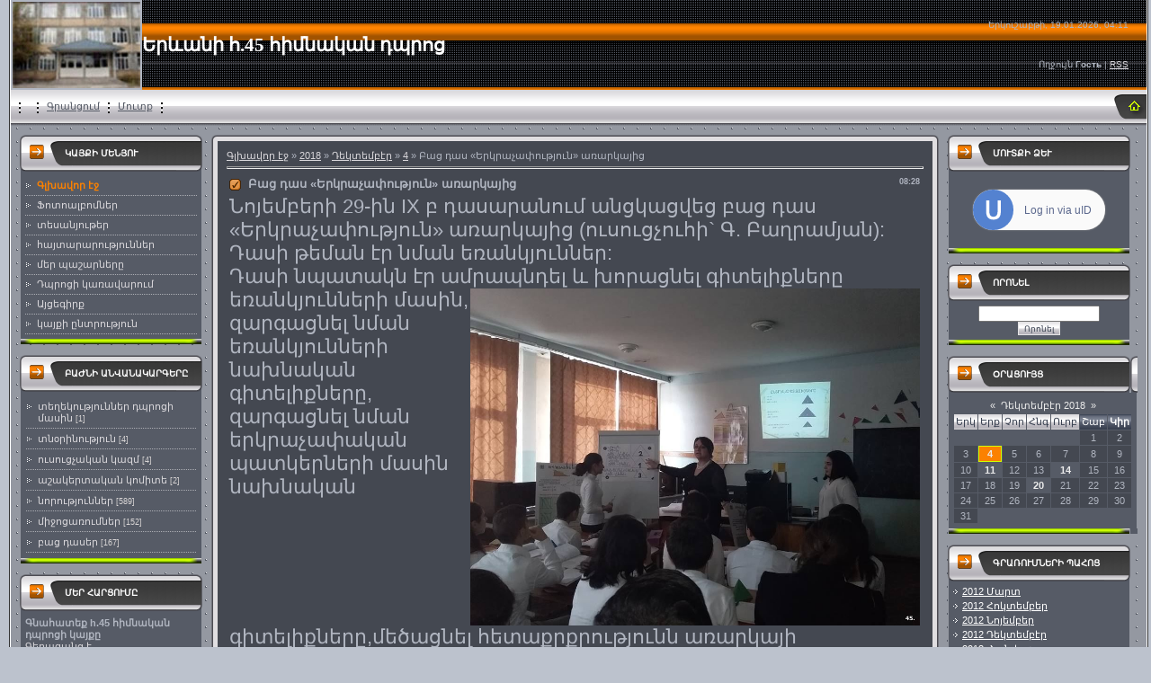

--- FILE ---
content_type: text/html; charset=UTF-8
request_url: https://45school.do.am/news/bac_das_erkrachapowtyown_ararkayic/2018-12-04-311
body_size: 8909
content:
<html>
<head>
<meta http-equiv="content-type" content="text/html; charset=UTF-8">
<title>Բաց դաս «Երկրաչափություն» առարկայից - 4 Դեկտեմբերի 2018 - 45դպրոց.հայ</title>

<link type="text/css" rel="StyleSheet" href="/.s/src/css/531.css" />

	<link rel="stylesheet" href="/.s/src/base.min.css" />
	<link rel="stylesheet" href="/.s/src/layer3.min.css" />

	<script src="/.s/src/jquery-1.12.4.min.js"></script>
	
	<script src="/.s/src/uwnd.min.js"></script>
	<script src="//s744.ucoz.net/cgi/uutils.fcg?a=uSD&ca=2&ug=999&isp=1&r=0.452341364874396"></script>
	<link rel="stylesheet" href="/.s/src/ulightbox/ulightbox.min.css" />
	<link rel="stylesheet" href="/.s/src/social.css" />
	<script src="/.s/src/ulightbox/ulightbox.min.js"></script>
	<script>
/* --- UCOZ-JS-DATA --- */
window.uCoz = {"language":"hy","layerType":3,"country":"US","module":"news","ssid":"463743262355574254255","uLightboxType":1,"sign":{"7252":"Previous","7253":"Start slideshow","7251":"The requested content can't be uploaded<br/>Please try again later.","5255":"Օգնական","3125":"Փակել","7287":"Go to the page with the photo","5458":"Առաջ","7254":"Change size"},"site":{"host":"45school.do.am","domain":null,"id":"845school"}};
/* --- UCOZ-JS-CODE --- */

		function eRateEntry(select, id, a = 65, mod = 'news', mark = +select.value, path = '', ajax, soc) {
			if (mod == 'shop') { path = `/${ id }/edit`; ajax = 2; }
			( !!select ? confirm(select.selectedOptions[0].textContent.trim() + '?') : true )
			&& _uPostForm('', { type:'POST', url:'/' + mod + path, data:{ a, id, mark, mod, ajax, ...soc } });
		}
 function uSocialLogin(t) {
			var params = {"google":{"width":700,"height":600},"facebook":{"width":950,"height":520}};
			var ref = escape(location.protocol + '//' + ('45school.do.am' || location.hostname) + location.pathname + ((location.hash ? ( location.search ? location.search + '&' : '?' ) + 'rnd=' + Date.now() + location.hash : ( location.search || '' ))));
			window.open('/'+t+'?ref='+ref,'conwin','width='+params[t].width+',height='+params[t].height+',status=1,resizable=1,left='+parseInt((screen.availWidth/2)-(params[t].width/2))+',top='+parseInt((screen.availHeight/2)-(params[t].height/2)-20)+'screenX='+parseInt((screen.availWidth/2)-(params[t].width/2))+',screenY='+parseInt((screen.availHeight/2)-(params[t].height/2)-20));
			return false;
		}
		function TelegramAuth(user){
			user['a'] = 9; user['m'] = 'telegram';
			_uPostForm('', {type: 'POST', url: '/index/sub', data: user});
		}
function loginPopupForm(params = {}) { new _uWnd('LF', ' ', -250, -100, { closeonesc:1, resize:1 }, { url:'/index/40' + (params.urlParams ? '?'+params.urlParams : '') }) }
/* --- UCOZ-JS-END --- */
</script>

	<style>.UhideBlock{display:none; }</style>
	<script type="text/javascript">new Image().src = "//counter.yadro.ru/hit;noads?r"+escape(document.referrer)+(screen&&";s"+screen.width+"*"+screen.height+"*"+(screen.colorDepth||screen.pixelDepth))+";u"+escape(document.URL)+";"+Date.now();</script>
</head>

<body style="background:#BCC2CD; margin:0px; padding:0px;">
<div id="utbr8214" rel="s744"></div>
<map name="map1"><area href="https://45school.do.am/" shape=rect coords="20,12,33,23" alt="Գլխավոր էջ"></area></map>
<!--U1AHEADER1Z--><table cellpadding="0" cellspacing="0" border="0" width="100%" height="100%"><tr><td width="1%" style="border-right:1px solid #333333;">&nbsp;</td><td width="100%" valign="top" style="background:url('/.s/t/531/1.gif') #9498A1; border-right:1px solid #FFFFFF;border-left:1px solid #FFFFFF;">
<table border="0" cellpadding="0" cellspacing="0" width="100%" height="100" style="background:url('/.s/t/531/2.gif');">
<tr><td width="100"><img src="http://45school.do.am/_tbkp/46.jpg" border="2" alt="" />
</td><td><span style="color:#FFFFFF;font:16pt bold Verdana,Tahoma;"><b><!-- <logo> -->Երևանի հ.45 հիմնական դպրոց<script src="//ajax.googleapis.com/ajax/libs/swfobject/2.2/swfobject.js">script>
<div id="div_clock_16" style="text-align:center; margin:auto auto;width:108px; height:80px;">
 <div style="padding:1px 1px 1px 1px;position:absolute; z-index:100; color:#0288F0; text-align:center; width:108px;height:auto;">
 <a style="color:#0288F0; text-decoration:none;font-size:12px;" href="http://weatherandtime.net/ru/Asia/armenia/yerevan-time.html" </div>
 <object type="application/x-shockwave-flash" id="clock_16" name="clock_16" data="http://weatherandtime.net/widgetsdata/clk_1/clock_29.swf" width="108" height="80"><param name="menu" value="false"><param name="wmode" value="transparent"><param name="allowScriptAccess" value="always"><param name="flashvars" value="city=new_616052&amp;lang=ru&amp;color=#0288F0"></object></div>
<script type="text/javascript" language="Javascript">swfobject.embedSWF("http://weatherandtime.net/widgetsdata/clk_1/clock_29.swf", "swf_clock_16", "108", "80", "10", "clock_29.swf", {city: "new_616052", lang: "ru", color: "#0288F0"}, {menu: "false", wmode: "transparent", allowScriptAccess: "always"}, {id: "clock_16", name: "clock_16"});</script>



<!-- </logo> --></b></span></td><td align="right" style="padding-right:20px;font-size:10px;">Երկուշաբթի, 19.01.2026, 04:11<br /><br /><br /><br /><!--<s5212>-->Ողջույն<!--</s>--> <b>Гость</b> | <a href="https://45school.do.am/news/rss/">RSS</a></td></tr>
</table>
<table border="0" cellpadding="0" cellspacing="0" width="100%" height="40" style="background:url('/.s/t/531/4.gif');">
<tr><td class="topLinks"><img src="/.s/t/531/5.gif" border="0" align="absmiddle"><a href="/news/"></a><img src="/.s/t/531/5.gif" border="0" align="absmiddle"><a href="/register"><!--<s3089>-->Գրանցում<!--</s>--></a><img src="/.s/t/531/5.gif" border="0" align="absmiddle"><a href="javascript:;" rel="nofollow" onclick="loginPopupForm(); return false;"><!--<s3087>-->Մուտք<!--</s>--></a><img src="/.s/t/531/5.gif" border="0" align="absmiddle"></td><td width="40"><img src="/.s/t/531/6.gif" border="0" usemap="#map1" alt="Գլխավոր էջ"></td></tr>
</table><!--/U1AHEADER1Z-->

<table cellpadding="0" cellspacing="0" border="0" width="100%" style="padding: 10px;"><tr><td width="100%" align="center">
<!-- <middle> -->
<table border="0" cellpadding="0" cellspacing="0" width="100%">
<tr>
<td valign="top" width="203">
<!--U1CLEFTER1Z--><!-- <block1> -->

<table border="0" cellpadding="0" cellspacing="0" style="background:#565B66;" width="203">
<tr><td style="background:url('/.s/t/531/7.gif') #9498A1;padding-left:50px;text-transform:uppercase; font-size:10px;color:#FFFFFF;" height="41"><b><!-- <bt> --><!--<s5184>-->Կայքի մենյու<!--</s>--><!-- </bt> --></b></td></tr>
<tr><td style="background:#565B66;padding:5px;border-left:1px solid #9498A1;border-right:1px solid #9498A1;"><!-- <bc> --><div id="uMenuDiv1" class="uMenuV" style="position:relative;"><ul class="uMenuRoot">
<li><div class="umn-tl"><div class="umn-tr"><div class="umn-tc"></div></div></div><div class="umn-ml"><div class="umn-mr"><div class="umn-mc"><div class="uMenuItem"><a href="/news/"><span>Գլխավոր էջ</span></a></div></div></div></div><div class="umn-bl"><div class="umn-br"><div class="umn-bc"><div class="umn-footer"></div></div></div></div></li>
<li><div class="umn-tl"><div class="umn-tr"><div class="umn-tc"></div></div></div><div class="umn-ml"><div class="umn-mr"><div class="umn-mc"><div class="uMenuItem"><a href="/photo"><span>Ֆոտոալբոմներ</span></a></div></div></div></div><div class="umn-bl"><div class="umn-br"><div class="umn-bc"><div class="umn-footer"></div></div></div></div></li>
<li><div class="umn-tl"><div class="umn-tr"><div class="umn-tc"></div></div></div><div class="umn-ml"><div class="umn-mr"><div class="umn-mc"><div class="uMenuItem"><a href="/video"><span>տեսանյութեր</span></a></div></div></div></div><div class="umn-bl"><div class="umn-br"><div class="umn-bc"><div class="umn-footer"></div></div></div></div></li>
<li><div class="umn-tl"><div class="umn-tr"><div class="umn-tc"></div></div></div><div class="umn-ml"><div class="umn-mr"><div class="umn-mc"><div class="uMenuItem"><a href="/board/"><span>հայտարարություններ</span></a></div></div></div></div><div class="umn-bl"><div class="umn-br"><div class="umn-bc"><div class="umn-footer"></div></div></div></div></li>
<li><div class="umn-tl"><div class="umn-tr"><div class="umn-tc"></div></div></div><div class="umn-ml"><div class="umn-mr"><div class="umn-mc"><div class="uMenuItem"><a href="/publ/"><span>մեր պաշարները</span></a></div></div></div></div><div class="umn-bl"><div class="umn-br"><div class="umn-bc"><div class="umn-footer"></div></div></div></div></li>
<li><div class="umn-tl"><div class="umn-tr"><div class="umn-tc"></div></div></div><div class="umn-ml"><div class="umn-mr"><div class="umn-mc"><div class="uMenuItem"><a href="/load/"><span>Դպրոցի կառավարում</span></a></div></div></div></div><div class="umn-bl"><div class="umn-br"><div class="umn-bc"><div class="umn-footer"></div></div></div></div></li>
<li><div class="umn-tl"><div class="umn-tr"><div class="umn-tc"></div></div></div><div class="umn-ml"><div class="umn-mr"><div class="umn-mc"><div class="uMenuItem"><a href="/gb/"><span>Այցեգիրք</span></a></div></div></div></div><div class="umn-bl"><div class="umn-br"><div class="umn-bc"><div class="umn-footer"></div></div></div></div></li>
<li><div class="umn-tl"><div class="umn-tr"><div class="umn-tc"></div></div></div><div class="umn-ml"><div class="umn-mr"><div class="umn-mc"><div class="uMenuItem"><a href="/dir/"><span>կայքի ընտրություն</span></a></div></div></div></div><div class="umn-bl"><div class="umn-br"><div class="umn-bc"><div class="umn-footer"></div></div></div></div></li></ul></div><script>$(function(){_uBuildMenu('#uMenuDiv1',0,document.location.href+'/','uMenuItemA','uMenuArrow',2500);})</script><!-- </bc> --></td></tr>
<tr><td><img src="/.s/t/531/8.gif" border="0"></td></tr>
</table><br />

<!-- </block1> -->

<!-- <block2> -->

<table border="0" cellpadding="0" cellspacing="0" style="background:#565B66;" width="203">
<tr><td style="background:url('/.s/t/531/7.gif') #9498A1;padding-left:50px;text-transform:uppercase; font-size:10px;color:#FFFFFF;" height="41"><b><!-- <bt> --><!--<s5351>-->Բաժնի անվանակարգերը<!--</s>--><!-- </bt> --></b></td></tr>
<tr><td style="background:#565B66;padding:5px;border-left:1px solid #9498A1;border-right:1px solid #9498A1;"><!-- <bc> --><table border="0" cellspacing="1" cellpadding="0" width="100%" class="catsTable"><tr>
					<td style="width:100%" class="catsTd" valign="top" id="cid9">
						<a href="/news/teghekowt-39-yownner_dproci_masin/1-0-9" class="catName">տեղեկություններ դպրոցի մասին</a>  <span class="catNumData" style="unicode-bidi:embed;">[1]</span> 
					</td></tr><tr>
					<td style="width:100%" class="catsTd" valign="top" id="cid3">
						<a href="/news/tnorinowt_39_yown/1-0-3" class="catName">տնoրինություն</a>  <span class="catNumData" style="unicode-bidi:embed;">[4]</span> 
					</td></tr><tr>
					<td style="width:100%" class="catsTd" valign="top" id="cid2">
						<a href="/news/ashxatakazm/1-0-2" class="catName">ուսուցչական կազմ</a>  <span class="catNumData" style="unicode-bidi:embed;">[4]</span> 
					</td></tr><tr>
					<td style="width:100%" class="catsTd" valign="top" id="cid5">
						<a href="/news/ashakertakan_komite/1-0-5" class="catName">աշակերտական կոմիտե</a>  <span class="catNumData" style="unicode-bidi:embed;">[2]</span> 
					</td></tr><tr>
					<td style="width:100%" class="catsTd" valign="top" id="cid6">
						<a href="/news/norowt-39-yownner/1-0-6" class="catName">նորություններ</a>  <span class="catNumData" style="unicode-bidi:embed;">[589]</span> 
					</td></tr><tr>
					<td style="width:100%" class="catsTd" valign="top" id="cid7">
						<a href="/news/mijocar-39-owmner/1-0-7" class="catName">միջոցառումներ</a>  <span class="catNumData" style="unicode-bidi:embed;">[152]</span> 
					</td></tr><tr>
					<td style="width:100%" class="catsTd" valign="top" id="cid8">
						<a href="/news/bas_daser/1-0-8" class="catNameActive">բաց դասեր</a>  <span class="catNumData" style="unicode-bidi:embed;">[167]</span> 
					</td></tr></table><!-- </bc> --></td></tr>
<tr><td><img src="/.s/t/531/8.gif" border="0"></td></tr>
</table><br />

<!-- </block2> -->

<!-- <block3> -->

<!-- </block3> -->

<!-- <block4> -->

<!-- </block4> -->

<!-- <block5> -->

<table border="0" cellpadding="0" cellspacing="0" style="background:#565B66;" width="203">
<tr><td style="background:url('/.s/t/531/7.gif') #9498A1;padding-left:50px;text-transform:uppercase; font-size:10px;color:#FFFFFF;" height="41"><b><!-- <bt> --><!--<s5207>-->Մեր հարցումը<!--</s>--><!-- </bt> --></b></td></tr>
<tr><td style="background:#565B66;padding:5px;border-left:1px solid #9498A1;border-right:1px solid #9498A1;"><!-- <bc> --><script>function pollnow988(){document.getElementById('PlBtn988').disabled=true;_uPostForm('pollform988',{url:'/poll/',type:'POST'});}function polll988(id,i){_uPostForm('',{url:'/poll/'+id+'-1-'+i+'-988',type:'GET'});}</script><div id="pollBlock988"><div class="pollBlock" style="font-family:Tahoma,Arial;">
<div class="pollQue" style="font-size:8pt;padding-top:2px;text-align:left;"><b>Գնահատեք h.45 հիմնական դպրոցի կայքը</b></div>
<div class="pollAns" style="font-size:8pt;text-align:left;"><div class="answer"><a class="answLink" href="javascript:;" rel="nofollow" onclick="polll988('1','1');return false;">Գերազանց է</a></div>
<div class="answer"><a class="answLink" href="javascript:;" rel="nofollow" onclick="polll988('1','2');return false;">Լավ է</a></div>
<div class="answer"><a class="answLink" href="javascript:;" rel="nofollow" onclick="polll988('1','3');return false;">բավարար է</a></div>
<div class="answer"><a class="answLink" href="javascript:;" rel="nofollow" onclick="polll988('1','4');return false;">Վատ է</a></div>
</div>
<div class="pollLnk" style="padding-top:4px;text-align:center;">[ <a style="font-size:7pt;" href="javascript:;" rel="nofollow" onclick="new _uWnd('PollR','Հարցման արդյունքները',660,200,{closeonesc:1,maxh:400},{url:'/poll/1'});return false;">Результаты</a> &middot; <a style="font-size:7pt;" href="javascript:;" rel="nofollow" onclick="new _uWnd('PollA','Հարցումների արխիվ',660,250,{closeonesc:1,maxh:400,max:1,min:1},{url:'/poll/0-2'});return false;">Архив опросов</a> ]</div>
<div class="pollTot" style="padding-top:4px;font-size:7pt;text-align:center;">Всего ответов: <b>330</b></div>
</div></div><!-- </bc> --></td></tr>
<tr><td><img src="/.s/t/531/8.gif" border="0"></td></tr>
</table><br />

<!-- </block5> -->

<!-- <block6> -->

<table border="0" cellpadding="0" cellspacing="0" style="background:#565B66;" width="203">
<tr><td style="background:url('/.s/t/531/7.gif') #9498A1;padding-left:50px;text-transform:uppercase; font-size:10px;color:#FFFFFF;" height="41"><b><!-- <bt> --><!--<s5195>-->Վիճակագրություն<!--</s>--><!-- </bt> --></b></td></tr>
<tr><td style="background:#565B66;padding:5px;border-left:1px solid #9498A1;border-right:1px solid #9498A1;"><div align="center"><!-- <bc> --><hr /><div class="tOnline" id="onl1">Ընդամենը ակտիվ. <b>1</b></div> <div class="gOnline" id="onl2">Հյուրեր. <b>1</b></div> <div class="uOnline" id="onl3">Անդամներ. <b>0</b></div><!-- </bc> --></div></td></tr>
<tr><td><img src="/.s/t/531/8.gif" border="0"></td></tr>
</table><br />

<!-- </block6> --><!--/U1CLEFTER1Z-->
</td>
<td valign="top" style="padding:0px 10px 0px 10px;">
<table border="0" cellpadding="0" cellspacing="0" width="100%">
 <tr><td width="7" height="7"><img src="/.s/t/531/9.gif" border="0"></td><td style="background:url('/.s/t/531/10.gif');"></td><td width="7" height="7"><img src="/.s/t/531/11.gif" border="0"></td></tr>
 <tr><td style="background:url('/.s/t/531/12.gif');"></td><td style="background:#444851;padding:10px;"><!-- <body> --><a href="https://45school.do.am/"><!--<s5176>-->Գլխավոր էջ<!--</s>--></a> &raquo; <a class="dateBar breadcrumb-item" href="/news/2018-00">2018</a> <span class="breadcrumb-sep">&raquo;</span> <a class="dateBar breadcrumb-item" href="/news/2018-12">Դեկտեմբէր</a> <span class="breadcrumb-sep">&raquo;</span> <a class="dateBar breadcrumb-item" href="/news/2018-12-04">4</a> &raquo; Բաց դաս «Երկրաչափություն» առարկայից
<hr />

<table border="0" width="100%" cellspacing="1" cellpadding="2" class="eBlock">
<tr><td width="90%"><div class="eTitle"><div style="float:right;font-size:9px;">08:28 </div>Բաց դաս «Երկրաչափություն» առարկայից</div></td></tr>
<tr><td class="eMessage"><p><span style="font-size:22px;">Նոյեմբերի 29-ին IX բ դասարանում անցկացվեց բաց դաս &laquo;Երկրաչափություն&raquo; առարկայից (ուսուցչուհի` Գ. Բաղրամյան): Դասի թեման էր նման եռանկյուններ:<br />
Դասի նպատակն էր ամրապնդել և խորացնել գիտելիքները եռանկյուննե</span><img alt="" src="/nyuter/47345719_1878663362202147_74888248068931584_n.jpg" style="width: 500px; height: 375px; float: right;" /><span style="font-size:22px;">րի մասին, զարգացնել նման եռանկյունների նախնական գիտելիքները, զարգացնել նման երկրաչափական պատկերների մասին նախնական գիտելիքները,մեծացնել հետաքրքրությունն առարկայի նկատմամբ:&nbsp;<br />
Դասի ընթացքում լրացրեցին երկրաչափական խաչբառը, որը լուծելով սովորողները ստացան հայտնի մաթեմատիկոս` Կառլ Գաուսի խոսքերը: Դասն ուղեկցում էր տեսաժապավենի ցուցադրությամբ :Սովորողները լուծվեցին խնդիրներ, խոսեցին նման երկրաչափական պատկերների կիրառումն առօրյայում:</span><img alt="" src="/nyuter/47688254_1878663792202104_6208267646027169792_n.jpg" style="width: 500px; height: 375px; float: left;" /></p> </td></tr>
<tr><td colspan="2" class="eDetails">
<div style="float:right">
		<style type="text/css">
			.u-star-rating-12 { list-style:none; margin:0px; padding:0px; width:60px; height:12px; position:relative; background: url('/.s/img/stars/3/12.png') top left repeat-x }
			.u-star-rating-12 li{ padding:0px; margin:0px; float:left }
			.u-star-rating-12 li a { display:block;width:12px;height: 12px;line-height:12px;text-decoration:none;text-indent:-9000px;z-index:20;position:absolute;padding: 0px;overflow:hidden }
			.u-star-rating-12 li a:hover { background: url('/.s/img/stars/3/12.png') left center;z-index:2;left:0px;border:none }
			.u-star-rating-12 a.u-one-star { left:0px }
			.u-star-rating-12 a.u-one-star:hover { width:12px }
			.u-star-rating-12 a.u-two-stars { left:12px }
			.u-star-rating-12 a.u-two-stars:hover { width:24px }
			.u-star-rating-12 a.u-three-stars { left:24px }
			.u-star-rating-12 a.u-three-stars:hover { width:36px }
			.u-star-rating-12 a.u-four-stars { left:36px }
			.u-star-rating-12 a.u-four-stars:hover { width:48px }
			.u-star-rating-12 a.u-five-stars { left:48px }
			.u-star-rating-12 a.u-five-stars:hover { width:60px }
			.u-star-rating-12 li.u-current-rating { top:0 !important; left:0 !important;margin:0 !important;padding:0 !important;outline:none;background: url('/.s/img/stars/3/12.png') left bottom;position: absolute;height:12px !important;line-height:12px !important;display:block;text-indent:-9000px;z-index:1 }
		</style><script>
			var usrarids = {};
			function ustarrating(id, mark) {
				if (!usrarids[id]) {
					usrarids[id] = 1;
					$(".u-star-li-"+id).hide();
					_uPostForm('', { type:'POST', url:`/news`, data:{ a:65, id, mark, mod:'news', ajax:'2' } })
				}
			}
		</script><ul id="uStarRating311" class="uStarRating311 u-star-rating-12" title="Վարկանիշ: 0.0/0">
			<li id="uCurStarRating311" class="u-current-rating uCurStarRating311" style="width:0%;"></li><li class="u-star-li-311"><a href="javascript:;" onclick="ustarrating('311', 1)" class="u-one-star">1</a></li>
				<li class="u-star-li-311"><a href="javascript:;" onclick="ustarrating('311', 2)" class="u-two-stars">2</a></li>
				<li class="u-star-li-311"><a href="javascript:;" onclick="ustarrating('311', 3)" class="u-three-stars">3</a></li>
				<li class="u-star-li-311"><a href="javascript:;" onclick="ustarrating('311', 4)" class="u-four-stars">4</a></li>
				<li class="u-star-li-311"><a href="javascript:;" onclick="ustarrating('311', 5)" class="u-five-stars">5</a></li></ul></div>
<span class="e-category"><span class="ed-title"><!--<s3179>-->Կատեգորիա<!--</s>-->:</span> <span class="ed-value"><a href="/news/bas_daser/1-0-8">բաց դասեր</a></span></span><span class="ed-sep"> | </span>
<span class="e-reads"><span class="ed-title"><!--<s3177>-->Դիտումներ<!--</s>-->:</span> <span class="ed-value">573</span></span><span class="ed-sep"> | </span>
<span class="e-author"><span class="ed-title"><!--<s3178>-->Ավելացրեց<!--</s>-->:</span> <span class="ed-value"><a href="/index/8-28">varssh</a></span></span>

<span class="ed-sep"> | </span><span class="e-rating"><span class="ed-title"><!--<s3119>-->- Վարկանիշ -<!--</s>-->:</span> <span class="ed-value"><span id="entRating311">0.0</span>/<span id="entRated311">0</span></span></span></td></tr>
</table>

<!-- </body> --></td><td style="background:url('/.s/t/531/13.gif');"></td></tr>
 <tr><td width="7" height="7"><img src="/.s/t/531/14.gif" border="0"></td><td style="background:url('/.s/t/531/15.gif');"></td><td width="7" height="7"><img src="/.s/t/531/16.gif" border="0"></td></tr>
</table>
</td>

 
<td valign="top" width="200">
<!--U1DRIGHTER1Z-->

<!-- <block7> -->

<table border="0" cellpadding="0" cellspacing="0" style="background:#565B66;" width="203">
<tr><td style="background:url('/.s/t/531/7.gif') #9498A1;padding-left:50px;text-transform:uppercase; font-size:10px;color:#FFFFFF;" height="41"><b><!-- <bt> --><!--<s5158>-->Մուտքի ձև<!--</s>--><!-- </bt> --></b></td></tr>
<tr><td style="background:#565B66;padding:5px;border-left:1px solid #9498A1;border-right:1px solid #9498A1;"><!-- <bc> --><div id="uidLogForm" class="auth-block" align="center"><script>function messageListener(event) { if (event.origin !== 'https://login.uid.me') return; try { const u = new URL(event.data); if(u.protocol.startsWith('http')) window.location.href = u.href; } catch(e) {} }</script>
		<style>
			.uid-but-center { border: 0px solid #e4e1e1; background: rgba(250,250,250,1); display: inline-block; border-radius: 23px; height:45px; line-height:46px; color:#5c698e!important; width: auto; padding: 0 15px 0 57px; text-align: center; margin: 15px auto; position: relative; box-shadow: 0 0 2px #999; text-decoration:none!important; font-size:12px }
			.uid-but-center:hover {color:#4d99dc; text-decoration:none!important}
			.uid-but-icon { width:45px; height:45px; display:inline-block; border-radius:23px; background: url(/.s/img/icon/uid.png) center center no-repeat #5482d0; position:absolute; top:0px; left:0px }
		</style>
		<a href="javascript:;" class="uid-login uid-but-center" onclick="window.removeEventListener('message', messageListener);window.addEventListener('message', messageListener);window.open('https://login.uid.me/?site=845school&ref='+escape(location.protocol + '//' + ('45school.do.am' || location.hostname) + location.pathname + ((location.hash ? ( location.search ? location.search + '&' : '?' ) + 'rnd=' + Date.now() + location.hash : ( location.search || '' )))),'uidLoginWnd','width=580,height=450,resizable=yes,titlebar=yes');return false;"><span class="uid-but-icon"></span>Log in via uID</a>
	</div><!-- </bc> --></td></tr>
<tr><td><img src="/.s/t/531/8.gif" border="0"></td></tr>
</table><br />

<!-- </block7> -->

<!-- <block8> -->

<!-- </block8> -->

<!-- <block9> -->

<!-- </block9> -->

<!-- <block10> -->

<table border="0" cellpadding="0" cellspacing="0" style="background:#565B66;" width="203">
<tr><td style="background:url('/.s/t/531/7.gif') #9498A1;padding-left:50px;text-transform:uppercase; font-size:10px;color:#FFFFFF;" height="41"><b><!-- <bt> --><!--<s3163>-->Որոնել<!--</s>--><!-- </bt> --></b></td></tr>
<tr><td style="background:#565B66;padding:5px;border-left:1px solid #9498A1;border-right:1px solid #9498A1;"><div align="center"><!-- <bc> -->
		<div class="searchForm">
			<form onsubmit="this.sfSbm.disabled=true" method="get" style="margin:0" action="/search/">
				<div align="center" class="schQuery">
					<input type="text" name="q" maxlength="30" size="20" class="queryField" />
				</div>
				<div align="center" class="schBtn">
					<input type="submit" class="searchSbmFl" name="sfSbm" value="Որոնել" />
				</div>
				<input type="hidden" name="t" value="0">
			</form>
		</div><!-- </bc> --></div></td></tr>
<tr><td><img src="/.s/t/531/8.gif" border="0"></td></tr>
</table><br />

<!-- </block10> -->

<!-- <block11> -->

<table border="0" cellpadding="0" cellspacing="0" style="background:#565B66;" width="203">
<tr><td style="background:url('/.s/t/531/7.gif') #9498A1;padding-left:50px;text-transform:uppercase; font-size:10px;color:#FFFFFF;" height="41"><b><!-- <bt> --><!--<s5171>-->Օրացույց<!--</s>--><!-- </bt> --></b></td></tr>
<tr><td style="background:#565B66;padding:5px;border-left:1px solid #9498A1;border-right:1px solid #9498A1;"><div align="center"><!-- <bc> -->
		<table border="0" cellspacing="1" cellpadding="2" class="calTable">
			<tr><td align="center" class="calMonth" colspan="7"><a title="Նոյեմբեր 2018" class="calMonthLink cal-month-link-prev" rel="nofollow" href="/news/2018-11">&laquo;</a>&nbsp; <a class="calMonthLink cal-month-current" rel="nofollow" href="/news/2018-12">Դեկտեմբէր 2018</a> &nbsp;<a title="Հունվար 2019" class="calMonthLink cal-month-link-next" rel="nofollow" href="/news/2019-01">&raquo;</a></td></tr>
		<tr>
			<td align="center" class="calWday">Երկ</td>
			<td align="center" class="calWday">Երք</td>
			<td align="center" class="calWday">Չոր</td>
			<td align="center" class="calWday">Հնգ</td>
			<td align="center" class="calWday">Ուրբ</td>
			<td align="center" class="calWdaySe">Շաբ</td>
			<td align="center" class="calWdaySu">Կիր</td>
		</tr><tr><td>&nbsp;</td><td>&nbsp;</td><td>&nbsp;</td><td>&nbsp;</td><td>&nbsp;</td><td align="center" class="calMday">1</td><td align="center" class="calMday">2</td></tr><tr><td align="center" class="calMday">3</td><td align="center" class="calMdayIsA"><a class="calMdayLink" href="/news/2018-12-04" title="2 Գրառումներ">4</a></td><td align="center" class="calMday">5</td><td align="center" class="calMday">6</td><td align="center" class="calMday">7</td><td align="center" class="calMday">8</td><td align="center" class="calMday">9</td></tr><tr><td align="center" class="calMday">10</td><td align="center" class="calMdayIs"><a class="calMdayLink" href="/news/2018-12-11" title="3 Գրառումներ">11</a></td><td align="center" class="calMday">12</td><td align="center" class="calMday">13</td><td align="center" class="calMdayIs"><a class="calMdayLink" href="/news/2018-12-14" title="2 Գրառումներ">14</a></td><td align="center" class="calMday">15</td><td align="center" class="calMday">16</td></tr><tr><td align="center" class="calMday">17</td><td align="center" class="calMday">18</td><td align="center" class="calMday">19</td><td align="center" class="calMdayIs"><a class="calMdayLink" href="/news/2018-12-20" title="2 Գրառումներ">20</a></td><td align="center" class="calMday">21</td><td align="center" class="calMday">22</td><td align="center" class="calMday">23</td></tr><tr><td align="center" class="calMday">24</td><td align="center" class="calMday">25</td><td align="center" class="calMday">26</td><td align="center" class="calMday">27</td><td align="center" class="calMday">28</td><td align="center" class="calMday">29</td><td align="center" class="calMday">30</td></tr><tr><td align="center" class="calMday">31</td></tr></table><!-- </bc> --></div></td></tr>
<tr><td><img src="/.s/t/531/8.gif" border="0"></td></tr>
</table><br />

<!-- </block11> -->

<!-- <block12> -->

<table border="0" cellpadding="0" cellspacing="0" style="background:#565B66;" width="203">
<tr><td style="background:url('/.s/t/531/7.gif') #9498A1;padding-left:50px;text-transform:uppercase; font-size:10px;color:#FFFFFF;" height="41"><b><!-- <bt> --><!--<s5347>-->Գրառումների պահոց<!--</s>--><!-- </bt> --></b></td></tr>
<tr><td style="background:#565B66;padding:5px;border-left:1px solid #9498A1;border-right:1px solid #9498A1;"><!-- <bc> --><ul class="archUl"><li class="archLi"><a class="archLink" href="/news/2012-03">2012 Մարտ</a></li><li class="archLi"><a class="archLink" href="/news/2012-10">2012 Հոկտեմբեր</a></li><li class="archLi"><a class="archLink" href="/news/2012-11">2012 Նոյեմբեր</a></li><li class="archLi"><a class="archLink" href="/news/2012-12">2012 Դեկտեմբէր</a></li><li class="archLi"><a class="archLink" href="/news/2013-01">2013 Հունվար</a></li><li class="archLi"><a class="archLink" href="/news/2013-02">2013 Փետրվար</a></li><li class="archLi"><a class="archLink" href="/news/2013-03">2013 Մարտ</a></li><li class="archLi"><a class="archLink" href="/news/2013-04">2013 Ապրիլ</a></li><li class="archLi"><a class="archLink" href="/news/2013-05">2013 Մայիս</a></li><li class="archLi"><a class="archLink" href="/news/2013-06">2013 Հունիս</a></li><li class="archLi"><a class="archLink" href="/news/2013-09">2013 Սեպտեմբեր</a></li><li class="archLi"><a class="archLink" href="/news/2013-10">2013 Հոկտեմբեր</a></li><li class="archLi"><a class="archLink" href="/news/2013-11">2013 Նոյեմբեր</a></li><li class="archLi"><a class="archLink" href="/news/2014-01">2014 Հունվար</a></li><li class="archLi"><a class="archLink" href="/news/2014-02">2014 Փետրվար</a></li><li class="archLi"><a class="archLink" href="/news/2014-03">2014 Մարտ</a></li><li class="archLi"><a class="archLink" href="/news/2014-04">2014 Ապրիլ</a></li><li class="archLi"><a class="archLink" href="/news/2014-05">2014 Մայիս</a></li><li class="archLi"><a class="archLink" href="/news/2014-06">2014 Հունիս</a></li><li class="archLi"><a class="archLink" href="/news/2014-07">2014 Հուլիս</a></li><li class="archLi"><a class="archLink" href="/news/2014-08">2014 Օգոստոս</a></li><li class="archLi"><a class="archLink" href="/news/2014-09">2014 Սեպտեմբեր</a></li><li class="archLi"><a class="archLink" href="/news/2014-10">2014 Հոկտեմբեր</a></li><li class="archLi"><a class="archLink" href="/news/2014-11">2014 Նոյեմբեր</a></li><li class="archLi"><a class="archLink" href="/news/2015-01">2015 Հունվար</a></li><li class="archLi"><a class="archLink" href="/news/2015-03">2015 Մարտ</a></li><li class="archLi"><a class="archLink" href="/news/2015-04">2015 Ապրիլ</a></li><li class="archLi"><a class="archLink" href="/news/2015-05">2015 Մայիս</a></li><li class="archLi"><a class="archLink" href="/news/2015-09">2015 Սեպտեմբեր</a></li><li class="archLi"><a class="archLink" href="/news/2015-10">2015 Հոկտեմբեր</a></li><li class="archLi"><a class="archLink" href="/news/2015-11">2015 Նոյեմբեր</a></li><li class="archLi"><a class="archLink" href="/news/2016-01">2016 Հունվար</a></li><li class="archLi"><a class="archLink" href="/news/2016-02">2016 Փետրվար</a></li><li class="archLi"><a class="archLink" href="/news/2016-03">2016 Մարտ</a></li><li class="archLi"><a class="archLink" href="/news/2016-04">2016 Ապրիլ</a></li><li class="archLi"><a class="archLink" href="/news/2016-12">2016 Դեկտեմբէր</a></li><li class="archLi"><a class="archLink" href="/news/2017-09">2017 Սեպտեմբեր</a></li><li class="archLi"><a class="archLink" href="/news/2017-10">2017 Հոկտեմբեր</a></li><li class="archLi"><a class="archLink" href="/news/2017-11">2017 Նոյեմբեր</a></li><li class="archLi"><a class="archLink" href="/news/2017-12">2017 Դեկտեմբէր</a></li><li class="archLi"><a class="archLink" href="/news/2018-02">2018 Փետրվար</a></li><li class="archLi"><a class="archLink" href="/news/2018-03">2018 Մարտ</a></li><li class="archLi"><a class="archLink" href="/news/2018-04">2018 Ապրիլ</a></li><li class="archLi"><a class="archLink" href="/news/2018-05">2018 Մայիս</a></li><li class="archLi"><a class="archLink" href="/news/2018-06">2018 Հունիս</a></li><li class="archLi"><a class="archLink" href="/news/2018-09">2018 Սեպտեմբեր</a></li><li class="archLi"><a class="archLink" href="/news/2018-10">2018 Հոկտեմբեր</a></li><li class="archLi"><a class="archLink" href="/news/2018-11">2018 Նոյեմբեր</a></li><li class="archLi"><a class="archLink" href="/news/2018-12">2018 Դեկտեմբէր</a></li><li class="archLi"><a class="archLink" href="/news/2019-01">2019 Հունվար</a></li><li class="archLi"><a class="archLink" href="/news/2019-02">2019 Փետրվար</a></li><li class="archLi"><a class="archLink" href="/news/2019-03">2019 Մարտ</a></li><li class="archLi"><a class="archLink" href="/news/2019-04">2019 Ապրիլ</a></li><li class="archLi"><a class="archLink" href="/news/2019-05">2019 Մայիս</a></li><li class="archLi"><a class="archLink" href="/news/2019-10">2019 Հոկտեմբեր</a></li><li class="archLi"><a class="archLink" href="/news/2019-11">2019 Նոյեմբեր</a></li><li class="archLi"><a class="archLink" href="/news/2019-12">2019 Դեկտեմբէր</a></li><li class="archLi"><a class="archLink" href="/news/2020-02">2020 Փետրվար</a></li><li class="archLi"><a class="archLink" href="/news/2020-03">2020 Մարտ</a></li><li class="archLi"><a class="archLink" href="/news/2020-04">2020 Ապրիլ</a></li><li class="archLi"><a class="archLink" href="/news/2020-05">2020 Մայիս</a></li><li class="archLi"><a class="archLink" href="/news/2020-06">2020 Հունիս</a></li><li class="archLi"><a class="archLink" href="/news/2020-09">2020 Սեպտեմբեր</a></li><li class="archLi"><a class="archLink" href="/news/2020-10">2020 Հոկտեմբեր</a></li><li class="archLi"><a class="archLink" href="/news/2020-11">2020 Նոյեմբեր</a></li><li class="archLi"><a class="archLink" href="/news/2020-12">2020 Դեկտեմբէր</a></li><li class="archLi"><a class="archLink" href="/news/2021-01">2021 Հունվար</a></li><li class="archLi"><a class="archLink" href="/news/2021-02">2021 Փետրվար</a></li><li class="archLi"><a class="archLink" href="/news/2021-03">2021 Մարտ</a></li><li class="archLi"><a class="archLink" href="/news/2021-04">2021 Ապրիլ</a></li><li class="archLi"><a class="archLink" href="/news/2021-05">2021 Մայիս</a></li><li class="archLi"><a class="archLink" href="/news/2021-06">2021 Հունիս</a></li><li class="archLi"><a class="archLink" href="/news/2021-07">2021 Հուլիս</a></li><li class="archLi"><a class="archLink" href="/news/2021-09">2021 Սեպտեմբեր</a></li><li class="archLi"><a class="archLink" href="/news/2021-10">2021 Հոկտեմբեր</a></li><li class="archLi"><a class="archLink" href="/news/2021-11">2021 Նոյեմբեր</a></li><li class="archLi"><a class="archLink" href="/news/2021-12">2021 Դեկտեմբէր</a></li><li class="archLi"><a class="archLink" href="/news/2022-01">2022 Հունվար</a></li><li class="archLi"><a class="archLink" href="/news/2022-02">2022 Փետրվար</a></li><li class="archLi"><a class="archLink" href="/news/2022-03">2022 Մարտ</a></li><li class="archLi"><a class="archLink" href="/news/2022-04">2022 Ապրիլ</a></li><li class="archLi"><a class="archLink" href="/news/2022-05">2022 Մայիս</a></li><li class="archLi"><a class="archLink" href="/news/2022-06">2022 Հունիս</a></li><li class="archLi"><a class="archLink" href="/news/2022-07">2022 Հուլիս</a></li><li class="archLi"><a class="archLink" href="/news/2022-08">2022 Օգոստոս</a></li><li class="archLi"><a class="archLink" href="/news/2022-09">2022 Սեպտեմբեր</a></li><li class="archLi"><a class="archLink" href="/news/2022-10">2022 Հոկտեմբեր</a></li><li class="archLi"><a class="archLink" href="/news/2022-11">2022 Նոյեմբեր</a></li><li class="archLi"><a class="archLink" href="/news/2022-12">2022 Դեկտեմբէր</a></li><li class="archLi"><a class="archLink" href="/news/2023-01">2023 Հունվար</a></li><li class="archLi"><a class="archLink" href="/news/2023-02">2023 Փետրվար</a></li><li class="archLi"><a class="archLink" href="/news/2023-03">2023 Մարտ</a></li><li class="archLi"><a class="archLink" href="/news/2023-04">2023 Ապրիլ</a></li><li class="archLi"><a class="archLink" href="/news/2023-05">2023 Մայիս</a></li><li class="archLi"><a class="archLink" href="/news/2023-06">2023 Հունիս</a></li><li class="archLi"><a class="archLink" href="/news/2023-07">2023 Հուլիս</a></li><li class="archLi"><a class="archLink" href="/news/2023-09">2023 Սեպտեմբեր</a></li><li class="archLi"><a class="archLink" href="/news/2023-10">2023 Հոկտեմբեր</a></li><li class="archLi"><a class="archLink" href="/news/2023-11">2023 Նոյեմբեր</a></li><li class="archLi"><a class="archLink" href="/news/2023-12">2023 Դեկտեմբէր</a></li><li class="archLi"><a class="archLink" href="/news/2024-01">2024 Հունվար</a></li><li class="archLi"><a class="archLink" href="/news/2024-02">2024 Փետրվար</a></li><li class="archLi"><a class="archLink" href="/news/2024-03">2024 Մարտ</a></li><li class="archLi"><a class="archLink" href="/news/2024-04">2024 Ապրիլ</a></li><li class="archLi"><a class="archLink" href="/news/2024-05">2024 Մայիս</a></li><li class="archLi"><a class="archLink" href="/news/2024-06">2024 Հունիս</a></li><li class="archLi"><a class="archLink" href="/news/2024-09">2024 Սեպտեմբեր</a></li><li class="archLi"><a class="archLink" href="/news/2024-10">2024 Հոկտեմբեր</a></li><li class="archLi"><a class="archLink" href="/news/2024-11">2024 Նոյեմբեր</a></li><li class="archLi"><a class="archLink" href="/news/2024-12">2024 Դեկտեմբէր</a></li><li class="archLi"><a class="archLink" href="/news/2025-01">2025 Հունվար</a></li><li class="archLi"><a class="archLink" href="/news/2025-02">2025 Փետրվար</a></li><li class="archLi"><a class="archLink" href="/news/2025-03">2025 Մարտ</a></li><li class="archLi"><a class="archLink" href="/news/2025-04">2025 Ապրիլ</a></li><li class="archLi"><a class="archLink" href="/news/2025-05">2025 Մայիս</a></li><li class="archLi"><a class="archLink" href="/news/2025-06">2025 Հունիս</a></li><li class="archLi"><a class="archLink" href="/news/2025-07">2025 Հուլիս</a></li></ul><!-- </bc> --></td></tr>
<tr><td><img src="/.s/t/531/8.gif" border="0"></td></tr>
</table><br />

<!-- </block12> -->

<!-- <block13> -->
<table border="0" cellpadding="0" cellspacing="0" style="background:#565B66;" width="203">
<tr><td style="background:url('/.s/t/531/7.gif') #9498A1;padding-left:50px;text-transform:uppercase; font-size:10px;color:#FFFFFF;" height="41"><b><!-- <bt> --><!--<s5204>-->Կայքի գործընկերները <!--</s>--><!-- </bt> --></b></td></tr>
<tr><td style="background:#565B66;padding:5px;border-left:1px solid #9498A1;border-right:1px solid #9498A1;"><!-- <bc> --><!--<s1546>--><li><a href="//www.ucoz.ru/" target="_blank">Ստեղծել կայք</a></li>
<li><a href="http://www.woweb.ru/" target="_blank">Ամեն ինչ վեբ մասնագետի համար</a></li>
<li><a href="http://www.wosoft.ru/" target="_blank">Ծրագրեր բոլորի համար</a></li>
<li><a href="//fun.ucoz.ru/" target="_blank">Զվարճանքների աշխարհ</a></li>
<li><a href="http://www.wolist.ru/" target="_blank">Рунет-ի ամենալավ կայքերը</a></li>
<li><a href="//eda.ucoz.ru/" target="_blank">Խոհարարական  բաղադրատոմսեր</a></li><!--</s>--><!-- </bc> --></td></tr>
<tr><td><img src="/.s/t/531/8.gif" border="0"></td></tr>
</table><br />
<!-- </block13> -->

<!--/U1DRIGHTER1Z-->
</td>

</tr>
</table>
<!-- </middle> -->
</td></tr></table>

<!--U1BFOOTER1Z-->
<br />
<table border="0" cellpadding="0" cellspacing="0" width="100%"0>
<tr><td align="center" style="background:url('/.s/t/531/17.gif') #E3E2E4;color:#394151;" height="22"><!-- <copy> -->Copyright MyCorp &copy; 2026<!-- </copy> --></td></tr>
<tr><td align="center" style="background:url('/.s/t/531/18.gif') #394151;color:#FCFCFC;border-bottom:1px solid #CCFF00;" height="18"><!-- "' --><span class="pbFfsqr1"><a href="https://www.ucoz.net/"><img style="width:80px; height:15px;" src="/.s/img/cp/64.gif" alt="" /></a></span><!-- Yandex.Metrika counter --><script src="//mc.yandex.ru/metrika/watch.js" type="text/javascript"></script><script type="text/javascript">try { var yaCounter18972580 = new Ya.Metrika({id:18972580});} catch(e) { }</script><noscript><div><img src="//mc.yandex.ru/watch/18972580" style="position:absolute; left:-9999px;" alt="" /></div></noscript><!-- /Yandex.Metrika counter --></td></tr>
</table>
<!--/U1BFOOTER1Z-->


</td><td width="5%" style="border-left:1px solid #333333;">&nbsp;</td></tr></table>

</body>

</html>


<!-- 0.12739 (s744) -->